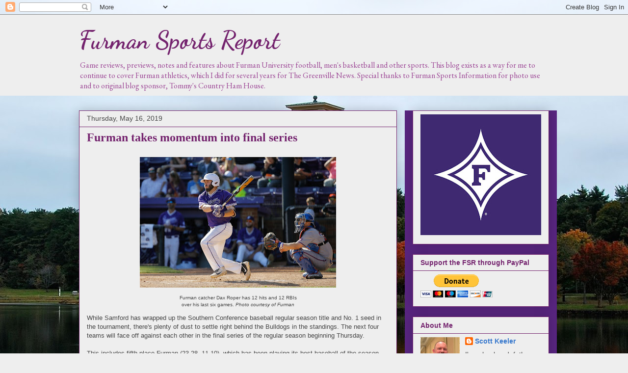

--- FILE ---
content_type: text/html; charset=UTF-8
request_url: http://www.furmansportsreport.com/2019/05/furman-take-momentum-into-last-socon.html
body_size: 16957
content:
<!DOCTYPE html>
<html class='v2' dir='ltr' lang='en'>
<head>
<link href='https://www.blogger.com/static/v1/widgets/335934321-css_bundle_v2.css' rel='stylesheet' type='text/css'/>
<meta content='width=1100' name='viewport'/>
<meta content='text/html; charset=UTF-8' http-equiv='Content-Type'/>
<meta content='blogger' name='generator'/>
<link href='http://www.furmansportsreport.com/favicon.ico' rel='icon' type='image/x-icon'/>
<link href='http://www.furmansportsreport.com/2019/05/furman-take-momentum-into-last-socon.html' rel='canonical'/>
<link rel="alternate" type="application/atom+xml" title="Furman Sports Report - Atom" href="http://www.furmansportsreport.com/feeds/posts/default" />
<link rel="alternate" type="application/rss+xml" title="Furman Sports Report - RSS" href="http://www.furmansportsreport.com/feeds/posts/default?alt=rss" />
<link rel="service.post" type="application/atom+xml" title="Furman Sports Report - Atom" href="https://www.blogger.com/feeds/3686587373963548463/posts/default" />

<link rel="alternate" type="application/atom+xml" title="Furman Sports Report - Atom" href="http://www.furmansportsreport.com/feeds/1641600237621091675/comments/default" />
<!--Can't find substitution for tag [blog.ieCssRetrofitLinks]-->
<link href='https://blogger.googleusercontent.com/img/b/R29vZ2xl/AVvXsEiRtZ7_YA3kfnUV1Ma6ylg_dewrC4aWQVcuiAGuvDVuAkr8HJEDvnxlG-2pXam8qYEaRu3zbKA6ZssS5woFbeRD-Z7VX3sHUlotDOafKzXidV9TPzd_18lOnBBcyknJZlMo9CTfyXSgomBj/s400/Baseball_Kansas-7.jpg' rel='image_src'/>
<meta content='http://www.furmansportsreport.com/2019/05/furman-take-momentum-into-last-socon.html' property='og:url'/>
<meta content='Furman takes momentum into final series' property='og:title'/>
<meta content='A blog on Furman University athletics, featuring game recaps, notes and feature stories about the Paladins.' property='og:description'/>
<meta content='https://blogger.googleusercontent.com/img/b/R29vZ2xl/AVvXsEiRtZ7_YA3kfnUV1Ma6ylg_dewrC4aWQVcuiAGuvDVuAkr8HJEDvnxlG-2pXam8qYEaRu3zbKA6ZssS5woFbeRD-Z7VX3sHUlotDOafKzXidV9TPzd_18lOnBBcyknJZlMo9CTfyXSgomBj/w1200-h630-p-k-no-nu/Baseball_Kansas-7.jpg' property='og:image'/>
<title>Furman Sports Report: Furman takes momentum into final series</title>
<style type='text/css'>@font-face{font-family:'Dancing Script';font-style:normal;font-weight:700;font-display:swap;src:url(//fonts.gstatic.com/s/dancingscript/v29/If2cXTr6YS-zF4S-kcSWSVi_sxjsohD9F50Ruu7B1i03Rep8hNX6plRPjLo.woff2)format('woff2');unicode-range:U+0102-0103,U+0110-0111,U+0128-0129,U+0168-0169,U+01A0-01A1,U+01AF-01B0,U+0300-0301,U+0303-0304,U+0308-0309,U+0323,U+0329,U+1EA0-1EF9,U+20AB;}@font-face{font-family:'Dancing Script';font-style:normal;font-weight:700;font-display:swap;src:url(//fonts.gstatic.com/s/dancingscript/v29/If2cXTr6YS-zF4S-kcSWSVi_sxjsohD9F50Ruu7B1i03ROp8hNX6plRPjLo.woff2)format('woff2');unicode-range:U+0100-02BA,U+02BD-02C5,U+02C7-02CC,U+02CE-02D7,U+02DD-02FF,U+0304,U+0308,U+0329,U+1D00-1DBF,U+1E00-1E9F,U+1EF2-1EFF,U+2020,U+20A0-20AB,U+20AD-20C0,U+2113,U+2C60-2C7F,U+A720-A7FF;}@font-face{font-family:'Dancing Script';font-style:normal;font-weight:700;font-display:swap;src:url(//fonts.gstatic.com/s/dancingscript/v29/If2cXTr6YS-zF4S-kcSWSVi_sxjsohD9F50Ruu7B1i03Sup8hNX6plRP.woff2)format('woff2');unicode-range:U+0000-00FF,U+0131,U+0152-0153,U+02BB-02BC,U+02C6,U+02DA,U+02DC,U+0304,U+0308,U+0329,U+2000-206F,U+20AC,U+2122,U+2191,U+2193,U+2212,U+2215,U+FEFF,U+FFFD;}@font-face{font-family:'EB Garamond';font-style:normal;font-weight:400;font-display:swap;src:url(//fonts.gstatic.com/s/ebgaramond/v32/SlGDmQSNjdsmc35JDF1K5E55YMjF_7DPuGi-6_RkCY9_WamXgHlIbvw.woff2)format('woff2');unicode-range:U+0460-052F,U+1C80-1C8A,U+20B4,U+2DE0-2DFF,U+A640-A69F,U+FE2E-FE2F;}@font-face{font-family:'EB Garamond';font-style:normal;font-weight:400;font-display:swap;src:url(//fonts.gstatic.com/s/ebgaramond/v32/SlGDmQSNjdsmc35JDF1K5E55YMjF_7DPuGi-6_RkAI9_WamXgHlIbvw.woff2)format('woff2');unicode-range:U+0301,U+0400-045F,U+0490-0491,U+04B0-04B1,U+2116;}@font-face{font-family:'EB Garamond';font-style:normal;font-weight:400;font-display:swap;src:url(//fonts.gstatic.com/s/ebgaramond/v32/SlGDmQSNjdsmc35JDF1K5E55YMjF_7DPuGi-6_RkCI9_WamXgHlIbvw.woff2)format('woff2');unicode-range:U+1F00-1FFF;}@font-face{font-family:'EB Garamond';font-style:normal;font-weight:400;font-display:swap;src:url(//fonts.gstatic.com/s/ebgaramond/v32/SlGDmQSNjdsmc35JDF1K5E55YMjF_7DPuGi-6_RkB49_WamXgHlIbvw.woff2)format('woff2');unicode-range:U+0370-0377,U+037A-037F,U+0384-038A,U+038C,U+038E-03A1,U+03A3-03FF;}@font-face{font-family:'EB Garamond';font-style:normal;font-weight:400;font-display:swap;src:url(//fonts.gstatic.com/s/ebgaramond/v32/SlGDmQSNjdsmc35JDF1K5E55YMjF_7DPuGi-6_RkC49_WamXgHlIbvw.woff2)format('woff2');unicode-range:U+0102-0103,U+0110-0111,U+0128-0129,U+0168-0169,U+01A0-01A1,U+01AF-01B0,U+0300-0301,U+0303-0304,U+0308-0309,U+0323,U+0329,U+1EA0-1EF9,U+20AB;}@font-face{font-family:'EB Garamond';font-style:normal;font-weight:400;font-display:swap;src:url(//fonts.gstatic.com/s/ebgaramond/v32/SlGDmQSNjdsmc35JDF1K5E55YMjF_7DPuGi-6_RkCo9_WamXgHlIbvw.woff2)format('woff2');unicode-range:U+0100-02BA,U+02BD-02C5,U+02C7-02CC,U+02CE-02D7,U+02DD-02FF,U+0304,U+0308,U+0329,U+1D00-1DBF,U+1E00-1E9F,U+1EF2-1EFF,U+2020,U+20A0-20AB,U+20AD-20C0,U+2113,U+2C60-2C7F,U+A720-A7FF;}@font-face{font-family:'EB Garamond';font-style:normal;font-weight:400;font-display:swap;src:url(//fonts.gstatic.com/s/ebgaramond/v32/SlGDmQSNjdsmc35JDF1K5E55YMjF_7DPuGi-6_RkBI9_WamXgHlI.woff2)format('woff2');unicode-range:U+0000-00FF,U+0131,U+0152-0153,U+02BB-02BC,U+02C6,U+02DA,U+02DC,U+0304,U+0308,U+0329,U+2000-206F,U+20AC,U+2122,U+2191,U+2193,U+2212,U+2215,U+FEFF,U+FFFD;}</style>
<style id='page-skin-1' type='text/css'><!--
/*
-----------------------------------------------
Blogger Template Style
Name:     Awesome Inc.
Designer: Tina Chen
URL:      tinachen.org
----------------------------------------------- */
/* Content
----------------------------------------------- */
body {
font: normal normal 13px Arial, Tahoma, Helvetica, FreeSans, sans-serif;
color: #444444;
background: #eeeeee url(http://4.bp.blogspot.com/-V9PKDopTJUg/WawciwUyoJI/AAAAAAAABxk/LoGJaiYBMVQE0JBErTWGXYyePtkLFnFCwCK4BGAYYCw/s0/furman-university-Matt-Bateman-flickr-58d1f7773df78c3c4fad1853.jpg) repeat-y scroll top center;
}
html body .content-outer {
min-width: 0;
max-width: 100%;
width: 100%;
}
a:link {
text-decoration: none;
color: #3778cd;
}
a:visited {
text-decoration: none;
color: #4d469c;
}
a:hover {
text-decoration: underline;
color: #3778cd;
}
.body-fauxcolumn-outer .cap-top {
position: absolute;
z-index: 1;
height: 276px;
width: 100%;
background: transparent none repeat-x scroll top left;
_background-image: none;
}
/* Columns
----------------------------------------------- */
.content-inner {
padding: 0;
}
.header-inner .section {
margin: 0 16px;
}
.tabs-inner .section {
margin: 0 16px;
}
.main-inner {
padding-top: 30px;
}
.main-inner .column-center-inner,
.main-inner .column-left-inner,
.main-inner .column-right-inner {
padding: 0 5px;
}
*+html body .main-inner .column-center-inner {
margin-top: -30px;
}
#layout .main-inner .column-center-inner {
margin-top: 0;
}
/* Header
----------------------------------------------- */
.header-outer {
margin: 0 0 0 0;
background: #eeeeee none repeat scroll 0 0;
}
.Header h1 {
font: normal bold 50px Dancing Script;
color: #74236e;
text-shadow: 0 0 -1px #000000;
}
.Header h1 a {
color: #74236e;
}
.Header .description {
font: normal normal 16px EB Garamond;
color: #9c4695;
}
.header-inner .Header .titlewrapper,
.header-inner .Header .descriptionwrapper {
padding-left: 0;
padding-right: 0;
margin-bottom: 0;
}
.header-inner .Header .titlewrapper {
padding-top: 22px;
}
/* Tabs
----------------------------------------------- */
.tabs-outer {
overflow: hidden;
position: relative;
background: #ffffff url(https://resources.blogblog.com/blogblog/data/1kt/awesomeinc/tabs_gradient_light.png) repeat scroll 0 0;
}
#layout .tabs-outer {
overflow: visible;
}
.tabs-cap-top, .tabs-cap-bottom {
position: absolute;
width: 100%;
border-top: 1px solid #74236e;
}
.tabs-cap-bottom {
bottom: 0;
}
.tabs-inner .widget li a {
display: inline-block;
margin: 0;
padding: .6em 1.5em;
font: normal bold 14px Arial, Tahoma, Helvetica, FreeSans, sans-serif;
color: #eeeeee;
border-top: 1px solid #74236e;
border-bottom: 1px solid #74236e;
border-left: 1px solid #74236e;
height: 16px;
line-height: 16px;
}
.tabs-inner .widget li:last-child a {
border-right: 1px solid #74236e;
}
.tabs-inner .widget li.selected a, .tabs-inner .widget li a:hover {
background: #eeeeee url(https://resources.blogblog.com/blogblog/data/1kt/awesomeinc/tabs_gradient_light.png) repeat-x scroll 0 -100px;
color: #ffffff;
}
/* Headings
----------------------------------------------- */
h2 {
font: normal bold 14px Arial, Tahoma, Helvetica, FreeSans, sans-serif;
color: #74236e;
}
/* Widgets
----------------------------------------------- */
.main-inner .section {
margin: 0 27px;
padding: 0;
}
.main-inner .column-left-outer,
.main-inner .column-right-outer {
margin-top: 0;
}
#layout .main-inner .column-left-outer,
#layout .main-inner .column-right-outer {
margin-top: 0;
}
.main-inner .column-left-inner,
.main-inner .column-right-inner {
background: #58257f none repeat 0 0;
-moz-box-shadow: 0 0 0 rgba(0, 0, 0, .2);
-webkit-box-shadow: 0 0 0 rgba(0, 0, 0, .2);
-goog-ms-box-shadow: 0 0 0 rgba(0, 0, 0, .2);
box-shadow: 0 0 0 rgba(0, 0, 0, .2);
-moz-border-radius: 0;
-webkit-border-radius: 0;
-goog-ms-border-radius: 0;
border-radius: 0;
}
#layout .main-inner .column-left-inner,
#layout .main-inner .column-right-inner {
margin-top: 0;
}
.sidebar .widget {
font: normal normal 14px Arial, Tahoma, Helvetica, FreeSans, sans-serif;
color: #444444;
}
.sidebar .widget a:link {
color: #3778cd;
}
.sidebar .widget a:visited {
color: #4d469c;
}
.sidebar .widget a:hover {
color: #3778cd;
}
.sidebar .widget h2 {
text-shadow: 0 0 -1px #000000;
}
.main-inner .widget {
background-color: #eeeeee;
border: 1px solid #74236e;
padding: 0 15px 15px;
margin: 20px -16px;
-moz-box-shadow: 0 0 20px rgba(0, 0, 0, .2);
-webkit-box-shadow: 0 0 20px rgba(0, 0, 0, .2);
-goog-ms-box-shadow: 0 0 20px rgba(0, 0, 0, .2);
box-shadow: 0 0 20px rgba(0, 0, 0, .2);
-moz-border-radius: 0;
-webkit-border-radius: 0;
-goog-ms-border-radius: 0;
border-radius: 0;
}
.main-inner .widget h2 {
margin: 0 -15px;
padding: .6em 15px .5em;
border-bottom: 1px solid rgba(0, 0, 0, 0);
}
.footer-inner .widget h2 {
padding: 0 0 .4em;
border-bottom: 1px solid rgba(0, 0, 0, 0);
}
.main-inner .widget h2 + div, .footer-inner .widget h2 + div {
border-top: 1px solid #74236e;
padding-top: 8px;
}
.main-inner .widget .widget-content {
margin: 0 -15px;
padding: 7px 15px 0;
}
.main-inner .widget ul, .main-inner .widget #ArchiveList ul.flat {
margin: -8px -15px 0;
padding: 0;
list-style: none;
}
.main-inner .widget #ArchiveList {
margin: -8px 0 0;
}
.main-inner .widget ul li, .main-inner .widget #ArchiveList ul.flat li {
padding: .5em 15px;
text-indent: 0;
color: #74236e;
border-top: 1px solid #74236e;
border-bottom: 1px solid rgba(0, 0, 0, 0);
}
.main-inner .widget #ArchiveList ul li {
padding-top: .25em;
padding-bottom: .25em;
}
.main-inner .widget ul li:first-child, .main-inner .widget #ArchiveList ul.flat li:first-child {
border-top: none;
}
.main-inner .widget ul li:last-child, .main-inner .widget #ArchiveList ul.flat li:last-child {
border-bottom: none;
}
.post-body {
position: relative;
}
.main-inner .widget .post-body ul {
padding: 0 2.5em;
margin: .5em 0;
list-style: disc;
}
.main-inner .widget .post-body ul li {
padding: 0.25em 0;
margin-bottom: .25em;
color: #444444;
border: none;
}
.footer-inner .widget ul {
padding: 0;
list-style: none;
}
.widget .zippy {
color: #74236e;
}
/* Posts
----------------------------------------------- */
body .main-inner .Blog {
padding: 0;
margin-bottom: 1em;
background-color: transparent;
border: none;
-moz-box-shadow: 0 0 0 rgba(0, 0, 0, 0);
-webkit-box-shadow: 0 0 0 rgba(0, 0, 0, 0);
-goog-ms-box-shadow: 0 0 0 rgba(0, 0, 0, 0);
box-shadow: 0 0 0 rgba(0, 0, 0, 0);
}
.main-inner .section:last-child .Blog:last-child {
padding: 0;
margin-bottom: 1em;
}
.main-inner .widget h2.date-header {
margin: 0 -15px 1px;
padding: 0 0 0 0;
font: normal normal 14px Arial, Tahoma, Helvetica, FreeSans, sans-serif;
color: #444444;
background: transparent none no-repeat scroll top left;
border-top: 0 solid #eeeeee;
border-bottom: 1px solid rgba(0, 0, 0, 0);
-moz-border-radius-topleft: 0;
-moz-border-radius-topright: 0;
-webkit-border-top-left-radius: 0;
-webkit-border-top-right-radius: 0;
border-top-left-radius: 0;
border-top-right-radius: 0;
position: static;
bottom: 100%;
right: 15px;
text-shadow: 0 0 -1px #000000;
}
.main-inner .widget h2.date-header span {
font: normal normal 14px Arial, Tahoma, Helvetica, FreeSans, sans-serif;
display: block;
padding: .5em 15px;
border-left: 0 solid #eeeeee;
border-right: 0 solid #eeeeee;
}
.date-outer {
position: relative;
margin: 30px 0 20px;
padding: 0 15px;
background-color: #eeeeee;
border: 1px solid #74236e;
-moz-box-shadow: 0 0 20px rgba(0, 0, 0, .2);
-webkit-box-shadow: 0 0 20px rgba(0, 0, 0, .2);
-goog-ms-box-shadow: 0 0 20px rgba(0, 0, 0, .2);
box-shadow: 0 0 20px rgba(0, 0, 0, .2);
-moz-border-radius: 0;
-webkit-border-radius: 0;
-goog-ms-border-radius: 0;
border-radius: 0;
}
.date-outer:first-child {
margin-top: 0;
}
.date-outer:last-child {
margin-bottom: 20px;
-moz-border-radius-bottomleft: 0;
-moz-border-radius-bottomright: 0;
-webkit-border-bottom-left-radius: 0;
-webkit-border-bottom-right-radius: 0;
-goog-ms-border-bottom-left-radius: 0;
-goog-ms-border-bottom-right-radius: 0;
border-bottom-left-radius: 0;
border-bottom-right-radius: 0;
}
.date-posts {
margin: 0 -15px;
padding: 0 15px;
clear: both;
}
.post-outer, .inline-ad {
border-top: 1px solid #eeeeee;
margin: 0 -15px;
padding: 15px 15px;
}
.post-outer {
padding-bottom: 10px;
}
.post-outer:first-child {
padding-top: 0;
border-top: none;
}
.post-outer:last-child, .inline-ad:last-child {
border-bottom: none;
}
.post-body {
position: relative;
}
.post-body img {
padding: 8px;
background: transparent;
border: 1px solid transparent;
-moz-box-shadow: 0 0 0 rgba(0, 0, 0, .2);
-webkit-box-shadow: 0 0 0 rgba(0, 0, 0, .2);
box-shadow: 0 0 0 rgba(0, 0, 0, .2);
-moz-border-radius: 0;
-webkit-border-radius: 0;
border-radius: 0;
}
h3.post-title, h4 {
font: normal bold 24px Georgia, Utopia, 'Palatino Linotype', Palatino, serif;
color: #74236e;
}
h3.post-title a {
font: normal bold 24px Georgia, Utopia, 'Palatino Linotype', Palatino, serif;
color: #74236e;
}
h3.post-title a:hover {
color: #3778cd;
text-decoration: underline;
}
.post-header {
margin: 0 0 1em;
}
.post-body {
line-height: 1.4;
}
.post-outer h2 {
color: #444444;
}
.post-footer {
margin: 1.5em 0 0;
}
#blog-pager {
padding: 15px;
font-size: 120%;
background-color: #eeeeee;
border: 1px solid #74236e;
-moz-box-shadow: 0 0 20px rgba(0, 0, 0, .2);
-webkit-box-shadow: 0 0 20px rgba(0, 0, 0, .2);
-goog-ms-box-shadow: 0 0 20px rgba(0, 0, 0, .2);
box-shadow: 0 0 20px rgba(0, 0, 0, .2);
-moz-border-radius: 0;
-webkit-border-radius: 0;
-goog-ms-border-radius: 0;
border-radius: 0;
-moz-border-radius-topleft: 0;
-moz-border-radius-topright: 0;
-webkit-border-top-left-radius: 0;
-webkit-border-top-right-radius: 0;
-goog-ms-border-top-left-radius: 0;
-goog-ms-border-top-right-radius: 0;
border-top-left-radius: 0;
border-top-right-radius-topright: 0;
margin-top: 1em;
}
.blog-feeds, .post-feeds {
margin: 1em 0;
text-align: center;
color: #444444;
}
.blog-feeds a, .post-feeds a {
color: #3778cd;
}
.blog-feeds a:visited, .post-feeds a:visited {
color: #4d469c;
}
.blog-feeds a:hover, .post-feeds a:hover {
color: #3778cd;
}
.post-outer .comments {
margin-top: 2em;
}
/* Comments
----------------------------------------------- */
.comments .comments-content .icon.blog-author {
background-repeat: no-repeat;
background-image: url([data-uri]);
}
.comments .comments-content .loadmore a {
border-top: 1px solid #74236e;
border-bottom: 1px solid #74236e;
}
.comments .continue {
border-top: 2px solid #74236e;
}
/* Footer
----------------------------------------------- */
.footer-outer {
margin: -20px 0 -1px;
padding: 20px 0 0;
color: #444444;
overflow: hidden;
}
.footer-fauxborder-left {
border-top: 1px solid #74236e;
background: #eeeeee none repeat scroll 0 0;
-moz-box-shadow: 0 0 20px rgba(0, 0, 0, .2);
-webkit-box-shadow: 0 0 20px rgba(0, 0, 0, .2);
-goog-ms-box-shadow: 0 0 20px rgba(0, 0, 0, .2);
box-shadow: 0 0 20px rgba(0, 0, 0, .2);
margin: 0 -20px;
}
/* Mobile
----------------------------------------------- */
body.mobile {
background-size: auto;
}
.mobile .body-fauxcolumn-outer {
background: transparent none repeat scroll top left;
}
*+html body.mobile .main-inner .column-center-inner {
margin-top: 0;
}
.mobile .main-inner .widget {
padding: 0 0 15px;
}
.mobile .main-inner .widget h2 + div,
.mobile .footer-inner .widget h2 + div {
border-top: none;
padding-top: 0;
}
.mobile .footer-inner .widget h2 {
padding: 0.5em 0;
border-bottom: none;
}
.mobile .main-inner .widget .widget-content {
margin: 0;
padding: 7px 0 0;
}
.mobile .main-inner .widget ul,
.mobile .main-inner .widget #ArchiveList ul.flat {
margin: 0 -15px 0;
}
.mobile .main-inner .widget h2.date-header {
right: 0;
}
.mobile .date-header span {
padding: 0.4em 0;
}
.mobile .date-outer:first-child {
margin-bottom: 0;
border: 1px solid #74236e;
-moz-border-radius-topleft: 0;
-moz-border-radius-topright: 0;
-webkit-border-top-left-radius: 0;
-webkit-border-top-right-radius: 0;
-goog-ms-border-top-left-radius: 0;
-goog-ms-border-top-right-radius: 0;
border-top-left-radius: 0;
border-top-right-radius: 0;
}
.mobile .date-outer {
border-color: #74236e;
border-width: 0 1px 1px;
}
.mobile .date-outer:last-child {
margin-bottom: 0;
}
.mobile .main-inner {
padding: 0;
}
.mobile .header-inner .section {
margin: 0;
}
.mobile .post-outer, .mobile .inline-ad {
padding: 5px 0;
}
.mobile .tabs-inner .section {
margin: 0 10px;
}
.mobile .main-inner .widget h2 {
margin: 0;
padding: 0;
}
.mobile .main-inner .widget h2.date-header span {
padding: 0;
}
.mobile .main-inner .widget .widget-content {
margin: 0;
padding: 7px 0 0;
}
.mobile #blog-pager {
border: 1px solid transparent;
background: #eeeeee none repeat scroll 0 0;
}
.mobile .main-inner .column-left-inner,
.mobile .main-inner .column-right-inner {
background: #58257f none repeat 0 0;
-moz-box-shadow: none;
-webkit-box-shadow: none;
-goog-ms-box-shadow: none;
box-shadow: none;
}
.mobile .date-posts {
margin: 0;
padding: 0;
}
.mobile .footer-fauxborder-left {
margin: 0;
border-top: inherit;
}
.mobile .main-inner .section:last-child .Blog:last-child {
margin-bottom: 0;
}
.mobile-index-contents {
color: #444444;
}
.mobile .mobile-link-button {
background: #3778cd url(https://resources.blogblog.com/blogblog/data/1kt/awesomeinc/tabs_gradient_light.png) repeat scroll 0 0;
}
.mobile-link-button a:link, .mobile-link-button a:visited {
color: #eeeeee;
}
.mobile .tabs-inner .PageList .widget-content {
background: transparent;
border-top: 1px solid;
border-color: #74236e;
color: #eeeeee;
}
.mobile .tabs-inner .PageList .widget-content .pagelist-arrow {
border-left: 1px solid #74236e;
}

--></style>
<style id='template-skin-1' type='text/css'><!--
body {
min-width: 990px;
}
.content-outer, .content-fauxcolumn-outer, .region-inner {
min-width: 990px;
max-width: 990px;
_width: 990px;
}
.main-inner .columns {
padding-left: 0;
padding-right: 310px;
}
.main-inner .fauxcolumn-center-outer {
left: 0;
right: 310px;
/* IE6 does not respect left and right together */
_width: expression(this.parentNode.offsetWidth -
parseInt("0") -
parseInt("310px") + 'px');
}
.main-inner .fauxcolumn-left-outer {
width: 0;
}
.main-inner .fauxcolumn-right-outer {
width: 310px;
}
.main-inner .column-left-outer {
width: 0;
right: 100%;
margin-left: -0;
}
.main-inner .column-right-outer {
width: 310px;
margin-right: -310px;
}
#layout {
min-width: 0;
}
#layout .content-outer {
min-width: 0;
width: 800px;
}
#layout .region-inner {
min-width: 0;
width: auto;
}
body#layout div.add_widget {
padding: 8px;
}
body#layout div.add_widget a {
margin-left: 32px;
}
--></style>
<style>
    body {background-image:url(http\:\/\/4.bp.blogspot.com\/-V9PKDopTJUg\/WawciwUyoJI\/AAAAAAAABxk\/LoGJaiYBMVQE0JBErTWGXYyePtkLFnFCwCK4BGAYYCw\/s0\/furman-university-Matt-Bateman-flickr-58d1f7773df78c3c4fad1853.jpg);}
    
@media (max-width: 200px) { body {background-image:url(http\:\/\/4.bp.blogspot.com\/-V9PKDopTJUg\/WawciwUyoJI\/AAAAAAAABxk\/LoGJaiYBMVQE0JBErTWGXYyePtkLFnFCwCK4BGAYYCw\/w200\/furman-university-Matt-Bateman-flickr-58d1f7773df78c3c4fad1853.jpg);}}
@media (max-width: 400px) and (min-width: 201px) { body {background-image:url(http\:\/\/4.bp.blogspot.com\/-V9PKDopTJUg\/WawciwUyoJI\/AAAAAAAABxk\/LoGJaiYBMVQE0JBErTWGXYyePtkLFnFCwCK4BGAYYCw\/w400\/furman-university-Matt-Bateman-flickr-58d1f7773df78c3c4fad1853.jpg);}}
@media (max-width: 800px) and (min-width: 401px) { body {background-image:url(http\:\/\/4.bp.blogspot.com\/-V9PKDopTJUg\/WawciwUyoJI\/AAAAAAAABxk\/LoGJaiYBMVQE0JBErTWGXYyePtkLFnFCwCK4BGAYYCw\/w800\/furman-university-Matt-Bateman-flickr-58d1f7773df78c3c4fad1853.jpg);}}
@media (max-width: 1200px) and (min-width: 801px) { body {background-image:url(http\:\/\/4.bp.blogspot.com\/-V9PKDopTJUg\/WawciwUyoJI\/AAAAAAAABxk\/LoGJaiYBMVQE0JBErTWGXYyePtkLFnFCwCK4BGAYYCw\/w1200\/furman-university-Matt-Bateman-flickr-58d1f7773df78c3c4fad1853.jpg);}}
/* Last tag covers anything over one higher than the previous max-size cap. */
@media (min-width: 1201px) { body {background-image:url(http\:\/\/4.bp.blogspot.com\/-V9PKDopTJUg\/WawciwUyoJI\/AAAAAAAABxk\/LoGJaiYBMVQE0JBErTWGXYyePtkLFnFCwCK4BGAYYCw\/w1600\/furman-university-Matt-Bateman-flickr-58d1f7773df78c3c4fad1853.jpg);}}
  </style>
<link href='https://www.blogger.com/dyn-css/authorization.css?targetBlogID=3686587373963548463&amp;zx=0e68d7bd-e1c1-4f1b-a425-34bb02d66115' media='none' onload='if(media!=&#39;all&#39;)media=&#39;all&#39;' rel='stylesheet'/><noscript><link href='https://www.blogger.com/dyn-css/authorization.css?targetBlogID=3686587373963548463&amp;zx=0e68d7bd-e1c1-4f1b-a425-34bb02d66115' rel='stylesheet'/></noscript>
<meta name='google-adsense-platform-account' content='ca-host-pub-1556223355139109'/>
<meta name='google-adsense-platform-domain' content='blogspot.com'/>

</head>
<body class='loading variant-light'>
<div class='navbar section' id='navbar' name='Navbar'><div class='widget Navbar' data-version='1' id='Navbar1'><script type="text/javascript">
    function setAttributeOnload(object, attribute, val) {
      if(window.addEventListener) {
        window.addEventListener('load',
          function(){ object[attribute] = val; }, false);
      } else {
        window.attachEvent('onload', function(){ object[attribute] = val; });
      }
    }
  </script>
<div id="navbar-iframe-container"></div>
<script type="text/javascript" src="https://apis.google.com/js/platform.js"></script>
<script type="text/javascript">
      gapi.load("gapi.iframes:gapi.iframes.style.bubble", function() {
        if (gapi.iframes && gapi.iframes.getContext) {
          gapi.iframes.getContext().openChild({
              url: 'https://www.blogger.com/navbar/3686587373963548463?po\x3d1641600237621091675\x26origin\x3dhttp://www.furmansportsreport.com',
              where: document.getElementById("navbar-iframe-container"),
              id: "navbar-iframe"
          });
        }
      });
    </script><script type="text/javascript">
(function() {
var script = document.createElement('script');
script.type = 'text/javascript';
script.src = '//pagead2.googlesyndication.com/pagead/js/google_top_exp.js';
var head = document.getElementsByTagName('head')[0];
if (head) {
head.appendChild(script);
}})();
</script>
</div></div>
<div class='body-fauxcolumns'>
<div class='fauxcolumn-outer body-fauxcolumn-outer'>
<div class='cap-top'>
<div class='cap-left'></div>
<div class='cap-right'></div>
</div>
<div class='fauxborder-left'>
<div class='fauxborder-right'></div>
<div class='fauxcolumn-inner'>
</div>
</div>
<div class='cap-bottom'>
<div class='cap-left'></div>
<div class='cap-right'></div>
</div>
</div>
</div>
<div class='content'>
<div class='content-fauxcolumns'>
<div class='fauxcolumn-outer content-fauxcolumn-outer'>
<div class='cap-top'>
<div class='cap-left'></div>
<div class='cap-right'></div>
</div>
<div class='fauxborder-left'>
<div class='fauxborder-right'></div>
<div class='fauxcolumn-inner'>
</div>
</div>
<div class='cap-bottom'>
<div class='cap-left'></div>
<div class='cap-right'></div>
</div>
</div>
</div>
<div class='content-outer'>
<div class='content-cap-top cap-top'>
<div class='cap-left'></div>
<div class='cap-right'></div>
</div>
<div class='fauxborder-left content-fauxborder-left'>
<div class='fauxborder-right content-fauxborder-right'></div>
<div class='content-inner'>
<header>
<div class='header-outer'>
<div class='header-cap-top cap-top'>
<div class='cap-left'></div>
<div class='cap-right'></div>
</div>
<div class='fauxborder-left header-fauxborder-left'>
<div class='fauxborder-right header-fauxborder-right'></div>
<div class='region-inner header-inner'>
<div class='header section' id='header' name='Header'><div class='widget Header' data-version='1' id='Header1'>
<div id='header-inner'>
<div class='titlewrapper'>
<h1 class='title'>
<a href='http://www.furmansportsreport.com/'>
Furman Sports Report
</a>
</h1>
</div>
<div class='descriptionwrapper'>
<p class='description'><span>Game reviews, previews, notes and features about Furman University football, men's basketball and other sports.
This blog exists as a way for me to continue to cover Furman athletics, which I did for several years for The Greenville News.
Special thanks to Furman Sports Information for photo use and to original blog sponsor, Tommy's Country Ham House.</span></p>
</div>
</div>
</div></div>
</div>
</div>
<div class='header-cap-bottom cap-bottom'>
<div class='cap-left'></div>
<div class='cap-right'></div>
</div>
</div>
</header>
<div class='tabs-outer'>
<div class='tabs-cap-top cap-top'>
<div class='cap-left'></div>
<div class='cap-right'></div>
</div>
<div class='fauxborder-left tabs-fauxborder-left'>
<div class='fauxborder-right tabs-fauxborder-right'></div>
<div class='region-inner tabs-inner'>
<div class='tabs no-items section' id='crosscol' name='Cross-Column'></div>
<div class='tabs no-items section' id='crosscol-overflow' name='Cross-Column 2'></div>
</div>
</div>
<div class='tabs-cap-bottom cap-bottom'>
<div class='cap-left'></div>
<div class='cap-right'></div>
</div>
</div>
<div class='main-outer'>
<div class='main-cap-top cap-top'>
<div class='cap-left'></div>
<div class='cap-right'></div>
</div>
<div class='fauxborder-left main-fauxborder-left'>
<div class='fauxborder-right main-fauxborder-right'></div>
<div class='region-inner main-inner'>
<div class='columns fauxcolumns'>
<div class='fauxcolumn-outer fauxcolumn-center-outer'>
<div class='cap-top'>
<div class='cap-left'></div>
<div class='cap-right'></div>
</div>
<div class='fauxborder-left'>
<div class='fauxborder-right'></div>
<div class='fauxcolumn-inner'>
</div>
</div>
<div class='cap-bottom'>
<div class='cap-left'></div>
<div class='cap-right'></div>
</div>
</div>
<div class='fauxcolumn-outer fauxcolumn-left-outer'>
<div class='cap-top'>
<div class='cap-left'></div>
<div class='cap-right'></div>
</div>
<div class='fauxborder-left'>
<div class='fauxborder-right'></div>
<div class='fauxcolumn-inner'>
</div>
</div>
<div class='cap-bottom'>
<div class='cap-left'></div>
<div class='cap-right'></div>
</div>
</div>
<div class='fauxcolumn-outer fauxcolumn-right-outer'>
<div class='cap-top'>
<div class='cap-left'></div>
<div class='cap-right'></div>
</div>
<div class='fauxborder-left'>
<div class='fauxborder-right'></div>
<div class='fauxcolumn-inner'>
</div>
</div>
<div class='cap-bottom'>
<div class='cap-left'></div>
<div class='cap-right'></div>
</div>
</div>
<!-- corrects IE6 width calculation -->
<div class='columns-inner'>
<div class='column-center-outer'>
<div class='column-center-inner'>
<div class='main section' id='main' name='Main'><div class='widget Blog' data-version='1' id='Blog1'>
<div class='blog-posts hfeed'>

          <div class="date-outer">
        
<h2 class='date-header'><span>Thursday, May 16, 2019</span></h2>

          <div class="date-posts">
        
<div class='post-outer'>
<div class='post hentry uncustomized-post-template' itemprop='blogPost' itemscope='itemscope' itemtype='http://schema.org/BlogPosting'>
<meta content='https://blogger.googleusercontent.com/img/b/R29vZ2xl/AVvXsEiRtZ7_YA3kfnUV1Ma6ylg_dewrC4aWQVcuiAGuvDVuAkr8HJEDvnxlG-2pXam8qYEaRu3zbKA6ZssS5woFbeRD-Z7VX3sHUlotDOafKzXidV9TPzd_18lOnBBcyknJZlMo9CTfyXSgomBj/s400/Baseball_Kansas-7.jpg' itemprop='image_url'/>
<meta content='3686587373963548463' itemprop='blogId'/>
<meta content='1641600237621091675' itemprop='postId'/>
<a name='1641600237621091675'></a>
<h3 class='post-title entry-title' itemprop='name'>
Furman takes momentum into final series
</h3>
<div class='post-header'>
<div class='post-header-line-1'></div>
</div>
<div class='post-body entry-content' id='post-body-1641600237621091675' itemprop='description articleBody'>
<table align="center" cellpadding="0" cellspacing="0" class="tr-caption-container" style="margin-left: auto; margin-right: auto; text-align: center;"><tbody>
<tr><td style="text-align: center;"><a href="https://blogger.googleusercontent.com/img/b/R29vZ2xl/AVvXsEiRtZ7_YA3kfnUV1Ma6ylg_dewrC4aWQVcuiAGuvDVuAkr8HJEDvnxlG-2pXam8qYEaRu3zbKA6ZssS5woFbeRD-Z7VX3sHUlotDOafKzXidV9TPzd_18lOnBBcyknJZlMo9CTfyXSgomBj/s1600/Baseball_Kansas-7.jpg" imageanchor="1" style="margin-left: auto; margin-right: auto;"><img border="0" data-original-height="1067" data-original-width="1600" height="266" src="https://blogger.googleusercontent.com/img/b/R29vZ2xl/AVvXsEiRtZ7_YA3kfnUV1Ma6ylg_dewrC4aWQVcuiAGuvDVuAkr8HJEDvnxlG-2pXam8qYEaRu3zbKA6ZssS5woFbeRD-Z7VX3sHUlotDOafKzXidV9TPzd_18lOnBBcyknJZlMo9CTfyXSgomBj/s400/Baseball_Kansas-7.jpg" width="400" /></a></td></tr>
<tr><td class="tr-caption" style="text-align: center;">Furman catcher Dax Roper has 12 hits and 12 RBIs<br />
over his last six games. <i>Photo courtesy of Furman</i></td></tr>
</tbody></table>
While Samford has wrapped up the Southern Conference baseball regular season title and No. 1 seed in the tournament, there's plenty of dust to settle right behind the Bulldogs in the standings. The next four teams will face off against each other in the final series of the regular season beginning Thursday.<br />
<br />
This includes fifth-place Furman (23-28, 11-10), which has been playing its best baseball of the season lately. The Paladins have won five of their last six games, including a win at South Carolina sandwiched between consecutive series wins for the first time this season. After taking two out of three games at Wofford last weekend, Furman pulled a 1/2-game ahead of sixth-place ETSU (31-17, 10-10) and 1 1/2 games back of the Terriers (31-22, 12-8).<br />
<br />
The Paladins host Mercer (28-24, 13-8), which is tied for second with UNCG (32-16, 13-8). The Spartans host Wofford, also beginning Thursday. Furman can finish anywhere from third to sixth. If things hold as they currently are, the Paladins would face the Terriers at 9 a.m. Wednesday at Fluor Field. A third- or sixth-place finish would have Furman playing the final of four games that day.<br />
<br />
While finishing sixth is obviously not what the Paladins are shooting for this weekend, Coach Brett Harker is more concerned with his team maintaining its consistent play&nbsp; going into the tournament - no matter the seed.<br />
<br />
"We're playing good baseball at the right time," Harker said. "Hopefully we can keep that momentum going against a really good opponent with Mercer rolling into town."<br />
<br />
Talk of possibly finishing in the top half of the SoCon seemed out the window just two weeks ago when Furman dropped the opener of its home series against VMI. The lowly Keydets piled up a season-high 18 hits in their 10-4 win that Friday. The Paladins fell behind 3-0 by the middle of the third the next day before rallying to take an 8-3 lead through five innings. One batter into the sixth, a weather delay hit Latham Stadium and the teams sat around for more than four hours before play resumed.<br />
<br />
After coming back from the lengthy delay, Furman didn't slow down in recording an 11-4 win. The Paladins posted a 13-5 win the next day to take the series. Along with wrapping up that series win, the Paladins also wrapped up their exams for the semester. The rest of the week, Furman played like a team that could more fully focus on baseball.<br />
<br />
"We're playing really well. A lot of it is guys having a lot of stress of classes off their shoulders," Harker said. "And a lot of it is that we're just maturing. We might have some veteran guys at some positions, but we're not super experienced.<br />
"We're not perfect and we're still screwing some stuff up that drives me nuts, but we're finally getting enough reps to play a lot more consistent. We're just a tougher team to beat over nine innings now."<br />
<br />
Playing without an ill reigning SoCon Player of the Week in Dax Roper, Furman got a heck of a game caught by Logan Taplett in his place to win at South Carolina for the second year in a row last Wednesday.<br />
<br />
"Any time he gets back in there, you'd think he's caught every game this year," Harker said of Taplett. "He's just so comfortable back there and does a great job calling the game, connecting with the pitchers and reading the hitters.<br />
"It's all the things that he had to get a whole lot better at last year. It's amazing when you catch as many innings as he did last year how much you learn and grow in that position."<br />
<br />
The momentum kept up at Wofford on Friday when Furman claimed the series win on the first day by sweeping a doubleheader, 7-3 and 9-3. Weather forecast concerns created the doubleheader and left Saturday open for the senior Paladins to participate in graduation that evening.<br />
<br />
The next day, Furman fell behind 7-0 through five innings before rallying to take an 8-7 lead into the bottom of the ninth. The Terriers responded with a walkoff homer to salvage the final game, 9-8. While it was kind of a rotten cherry on top of a pretty nice cake for Furman, Harker was proud of how his team got up off the deck.<br />
<br />
"I'm as proud of them as I could be. It's extremely hard to sweep a team and almost impossible on the road," Harker said. "We played so well on Friday, and with the weather and graduation and everything, we take all of Saturday off which is a very odd thing to do. Sunday, we were just getting dominated. The 10-run rule is in effect and it's looking like we might not even play nine innings.<br />
"Then the guys show up, start going opposite field very well and all of a sudden we climb back in the game. Eric Taylor just kind of ran out of gas at the end, but we put ourselves in position to win a game in which we were down seven with four innings to play."<br />
<br />
It's no coincidence that Furman's improved play has coincided with Jabari Richards getting hot again at the plate. Richards leads the Paladins with a .350 average, despite going 3-for-27 with no RBIs over an eight-game stretch from April 20-May 3. Richards' slump ended on May 4, when he had a squeeze bunt for an RBI to plate the Paladins' first run in that 11-4 win over VMI. His next time up, he bunted for a single. Since that at-bat, Richards has gone 11-for-23 with eight runs, six RBIs and four walks.<br />
<br />
Meanwhile, Roper has gone 12-for-24 with 12 RBIs over his last six games. As a team, Furman is batting .339 with 59 runs scored over its last seven games.<br />
<br />
The Paladins will face a strong test in a battle of teams that have won each of their last three SoCon series. Mercer is 10-1 in SoCon play since April 13, including a series win over Samford. The Bulldogs only other series loss this year came at South Florida to open the season. Game one of the series is scheduled for 6 p.m. Thursday, while Friday and Saturday are set for 1 p.m. starts.
<div style='clear: both;'></div>
</div>
<div class='post-footer'>
<div class='post-footer-line post-footer-line-1'>
<span class='post-author vcard'>
</span>
<span class='post-timestamp'>
</span>
<span class='post-comment-link'>
</span>
<span class='post-icons'>
<span class='item-control blog-admin pid-866685315'>
<a href='https://www.blogger.com/post-edit.g?blogID=3686587373963548463&postID=1641600237621091675&from=pencil' title='Edit Post'>
<img alt='' class='icon-action' height='18' src='https://resources.blogblog.com/img/icon18_edit_allbkg.gif' width='18'/>
</a>
</span>
</span>
<div class='post-share-buttons goog-inline-block'>
<a class='goog-inline-block share-button sb-email' href='https://www.blogger.com/share-post.g?blogID=3686587373963548463&postID=1641600237621091675&target=email' target='_blank' title='Email This'><span class='share-button-link-text'>Email This</span></a><a class='goog-inline-block share-button sb-blog' href='https://www.blogger.com/share-post.g?blogID=3686587373963548463&postID=1641600237621091675&target=blog' onclick='window.open(this.href, "_blank", "height=270,width=475"); return false;' target='_blank' title='BlogThis!'><span class='share-button-link-text'>BlogThis!</span></a><a class='goog-inline-block share-button sb-twitter' href='https://www.blogger.com/share-post.g?blogID=3686587373963548463&postID=1641600237621091675&target=twitter' target='_blank' title='Share to X'><span class='share-button-link-text'>Share to X</span></a><a class='goog-inline-block share-button sb-facebook' href='https://www.blogger.com/share-post.g?blogID=3686587373963548463&postID=1641600237621091675&target=facebook' onclick='window.open(this.href, "_blank", "height=430,width=640"); return false;' target='_blank' title='Share to Facebook'><span class='share-button-link-text'>Share to Facebook</span></a><a class='goog-inline-block share-button sb-pinterest' href='https://www.blogger.com/share-post.g?blogID=3686587373963548463&postID=1641600237621091675&target=pinterest' target='_blank' title='Share to Pinterest'><span class='share-button-link-text'>Share to Pinterest</span></a>
</div>
</div>
<div class='post-footer-line post-footer-line-2'>
<span class='post-labels'>
</span>
</div>
<div class='post-footer-line post-footer-line-3'>
<span class='post-location'>
</span>
</div>
</div>
</div>
<div class='comments' id='comments'>
<a name='comments'></a>
<h4>No comments:</h4>
<div id='Blog1_comments-block-wrapper'>
<dl class='avatar-comment-indent' id='comments-block'>
</dl>
</div>
<p class='comment-footer'>
<div class='comment-form'>
<a name='comment-form'></a>
<h4 id='comment-post-message'>Post a Comment</h4>
<p>
</p>
<a href='https://www.blogger.com/comment/frame/3686587373963548463?po=1641600237621091675&hl=en&saa=85391&origin=http://www.furmansportsreport.com' id='comment-editor-src'></a>
<iframe allowtransparency='true' class='blogger-iframe-colorize blogger-comment-from-post' frameborder='0' height='410px' id='comment-editor' name='comment-editor' src='' width='100%'></iframe>
<script src='https://www.blogger.com/static/v1/jsbin/2830521187-comment_from_post_iframe.js' type='text/javascript'></script>
<script type='text/javascript'>
      BLOG_CMT_createIframe('https://www.blogger.com/rpc_relay.html');
    </script>
</div>
</p>
</div>
</div>

        </div></div>
      
</div>
<div class='blog-pager' id='blog-pager'>
<span id='blog-pager-newer-link'>
<a class='blog-pager-newer-link' href='http://www.furmansportsreport.com/2019/05/jones-helps-paladins-top-bears-earn-no.html' id='Blog1_blog-pager-newer-link' title='Newer Post'>Newer Post</a>
</span>
<span id='blog-pager-older-link'>
<a class='blog-pager-older-link' href='http://www.furmansportsreport.com/2019/05/debusk-among-those-influenced-by.html' id='Blog1_blog-pager-older-link' title='Older Post'>Older Post</a>
</span>
<a class='home-link' href='http://www.furmansportsreport.com/'>Home</a>
</div>
<div class='clear'></div>
<div class='post-feeds'>
<div class='feed-links'>
Subscribe to:
<a class='feed-link' href='http://www.furmansportsreport.com/feeds/1641600237621091675/comments/default' target='_blank' type='application/atom+xml'>Post Comments (Atom)</a>
</div>
</div>
</div></div>
</div>
</div>
<div class='column-left-outer'>
<div class='column-left-inner'>
<aside>
</aside>
</div>
</div>
<div class='column-right-outer'>
<div class='column-right-inner'>
<aside>
<div class='sidebar section' id='sidebar-right-1'><div class='widget Image' data-version='1' id='Image2'>
<div class='widget-content'>
<img alt='' height='246' id='Image2_img' src='https://blogger.googleusercontent.com/img/a/AVvXsEgiODN8nzFedtrf7JasmGhcpf7c7hzrnSaigH-bdBuLzfWGh08WEVTJ_0nYHaReHuWsKhheSveCBAF43sCaJQsZEPu_peHE3dXP9mmj8yHbvGxp5gZKc7s3XNXlRLIJ8MLnKvij4rXFLOja-RpPf3O9YUo9MSMUjJcAJtSJAElokU5NeWjsUazmLs4w0w=s246' width='246'/>
<br/>
</div>
<div class='clear'></div>
</div>
<div class='widget HTML' data-version='1' id='HTML2'>
<h2 class='title'>Support the FSR through PayPal</h2>
<div class='widget-content'>
<form action="https://www.paypal.com/cgi-bin/webscr" method="post" target="_top">
<input type="hidden" name="cmd" value="_s-xclick" />
<input type="hidden" name="encrypted" value="-----BEGIN [base64]/U6N4vOW9d53GbNtY4H0OZnIr2QywV9+AEyOU1lILXfEJSmMO4YpjC08Gdz4cI3pswlVWD87pxmQQN7fjtSg2SZP9/[base64]/81KW2KgFWusBRjzq/EgJN8qmqt+/[base64]/hJl66/RGqrj5rFb08sAABNTzDTiqqNpJeBsYs/[base64]/MA0GCSqGSIb3DQEBBQUAA4GBAIFfOlaagFrl71+jq6OKidbWFSE+Q4FqROvdgIONth+8kSK//Y/4ihuE4Ymvzn5ceE3S/[base64]/MVPluglZ/TANBgkqhkiG9w0BAQEFAASBgJARtpGRTHHL6PaPldypjxnLv2EurIjAVqkXdS1QYxk2RkIx7JBkjEwHtEdqbKeG3+u0z9GVoca8OJ7AU7H/fQc7VBxDBCH6YBn58esJAcvC/O9wZiXna/+5WH/heI7hGT0/X40yoQqAZFo+8zRfHkNdNzDGToEIJSNLmiVMvLnp-----END PKCS7-----" />
<input type="image" src="https://www.paypalobjects.com/en_US/i/btn/btn_donateCC_LG.gif" border="0" name="submit" alt="PayPal - The safer, easier way to pay online!" />
<img alt="" border="0" src="https://www.paypalobjects.com/en_US/i/scr/pixel.gif" width="1" height="1" />
</form>
</div>
<div class='clear'></div>
</div><div class='widget Profile' data-version='1' id='Profile1'>
<h2>About Me</h2>
<div class='widget-content'>
<a href='https://www.blogger.com/profile/04601407157788289795'><img alt='My photo' class='profile-img' height='80' src='//blogger.googleusercontent.com/img/b/R29vZ2xl/AVvXsEiRV-7N6gKl7pPHDGgeZLMc7nUFoMAKvfOzMuUWbYp3G5N--EzxI82cSsAdC6vhMAzTpB19TrDH0o0uD_HNk_UfwiwNQ4naoKcjalbuoYxIJY2LeSc_b_CWO4ztsrlPJQ/s113/Csjqx9uXYAAYe0o+%282%29.jpg' width='80'/></a>
<dl class='profile-datablock'>
<dt class='profile-data'>
<a class='profile-name-link g-profile' href='https://www.blogger.com/profile/04601407157788289795' rel='author' style='background-image: url(//www.blogger.com/img/logo-16.png);'>
Scott Keeler
</a>
</dt>
<dd class='profile-textblock'>I'm a husband, father and sportswriter with 25 years of experience in the newspaper industry.</dd>
</dl>
<a class='profile-link' href='https://www.blogger.com/profile/04601407157788289795' rel='author'>View my complete profile</a>
<div class='clear'></div>
</div>
</div><div class='widget BlogSearch' data-version='1' id='BlogSearch1'>
<h2 class='title'>Search This Blog</h2>
<div class='widget-content'>
<div id='BlogSearch1_form'>
<form action='http://www.furmansportsreport.com/search' class='gsc-search-box' target='_top'>
<table cellpadding='0' cellspacing='0' class='gsc-search-box'>
<tbody>
<tr>
<td class='gsc-input'>
<input autocomplete='off' class='gsc-input' name='q' size='10' title='search' type='text' value=''/>
</td>
<td class='gsc-search-button'>
<input class='gsc-search-button' title='search' type='submit' value='Search'/>
</td>
</tr>
</tbody>
</table>
</form>
</div>
</div>
<div class='clear'></div>
</div><div class='widget PageList' data-version='1' id='PageList1'>
<h2>Links</h2>
<div class='widget-content'>
<ul>
<li>
<a href='http://www.furmanpaladins.com'>Furman Athletics</a>
</li>
<li>
<a href='http://gopaladins.com'>GoPaladins.com (UFFP message boards)</a>
</li>
<li>
<a href='http://www.soconsports.com'>Southern Conference</a>
</li>
</ul>
<div class='clear'></div>
</div>
</div><div class='widget ContactForm' data-version='1' id='ContactForm1'>
<h2 class='title'>Contact Form</h2>
<div class='contact-form-widget'>
<div class='form'>
<form name='contact-form'>
<p></p>
Name
<br/>
<input class='contact-form-name' id='ContactForm1_contact-form-name' name='name' size='30' type='text' value=''/>
<p></p>
Email
<span style='font-weight: bolder;'>*</span>
<br/>
<input class='contact-form-email' id='ContactForm1_contact-form-email' name='email' size='30' type='text' value=''/>
<p></p>
Message
<span style='font-weight: bolder;'>*</span>
<br/>
<textarea class='contact-form-email-message' cols='25' id='ContactForm1_contact-form-email-message' name='email-message' rows='5'></textarea>
<p></p>
<input class='contact-form-button contact-form-button-submit' id='ContactForm1_contact-form-submit' type='button' value='Send'/>
<p></p>
<div style='text-align: center; max-width: 222px; width: 100%'>
<p class='contact-form-error-message' id='ContactForm1_contact-form-error-message'></p>
<p class='contact-form-success-message' id='ContactForm1_contact-form-success-message'></p>
</div>
</form>
</div>
</div>
<div class='clear'></div>
</div><div class='widget HTML' data-version='1' id='HTML1'>
<h2 class='title'>Twitter</h2>
<div class='widget-content'>
<a href="https://twitter.com/Scott_Keeler" class="twitter-follow-button" data-show-count="false">Follow @Scott_Keeler</a><script async src="//platform.twitter.com/widgets.js" charset="utf-8"></script>
<a class="twitter-timeline" href="https://twitter.com/Scott_Keeler">Tweets by Scott_Keeler</a> <script async src="//platform.twitter.com/widgets.js" charset="utf-8"></script>
</div>
<div class='clear'></div>
</div>
</div>
<table border='0' cellpadding='0' cellspacing='0' class='section-columns columns-2'>
<tbody>
<tr>
<td class='first columns-cell'>
<div class='sidebar no-items section' id='sidebar-right-2-1'></div>
</td>
<td class='columns-cell'>
<div class='sidebar no-items section' id='sidebar-right-2-2'></div>
</td>
</tr>
</tbody>
</table>
<div class='sidebar section' id='sidebar-right-3'><div class='widget BlogArchive' data-version='1' id='BlogArchive1'>
<h2>Blog Archive</h2>
<div class='widget-content'>
<div id='ArchiveList'>
<div id='BlogArchive1_ArchiveList'>
<ul class='flat'>
<li class='archivedate'>
<a href='http://www.furmansportsreport.com/2026/01/'>January 2026</a> (5)
      </li>
<li class='archivedate'>
<a href='http://www.furmansportsreport.com/2025/12/'>December 2025</a> (6)
      </li>
<li class='archivedate'>
<a href='http://www.furmansportsreport.com/2025/11/'>November 2025</a> (11)
      </li>
<li class='archivedate'>
<a href='http://www.furmansportsreport.com/2025/10/'>October 2025</a> (7)
      </li>
<li class='archivedate'>
<a href='http://www.furmansportsreport.com/2025/09/'>September 2025</a> (5)
      </li>
<li class='archivedate'>
<a href='http://www.furmansportsreport.com/2025/08/'>August 2025</a> (2)
      </li>
<li class='archivedate'>
<a href='http://www.furmansportsreport.com/2025/03/'>March 2025</a> (9)
      </li>
<li class='archivedate'>
<a href='http://www.furmansportsreport.com/2025/02/'>February 2025</a> (8)
      </li>
<li class='archivedate'>
<a href='http://www.furmansportsreport.com/2025/01/'>January 2025</a> (9)
      </li>
<li class='archivedate'>
<a href='http://www.furmansportsreport.com/2024/12/'>December 2024</a> (3)
      </li>
<li class='archivedate'>
<a href='http://www.furmansportsreport.com/2024/11/'>November 2024</a> (10)
      </li>
<li class='archivedate'>
<a href='http://www.furmansportsreport.com/2024/10/'>October 2024</a> (4)
      </li>
<li class='archivedate'>
<a href='http://www.furmansportsreport.com/2024/09/'>September 2024</a> (8)
      </li>
<li class='archivedate'>
<a href='http://www.furmansportsreport.com/2024/08/'>August 2024</a> (2)
      </li>
<li class='archivedate'>
<a href='http://www.furmansportsreport.com/2024/03/'>March 2024</a> (4)
      </li>
<li class='archivedate'>
<a href='http://www.furmansportsreport.com/2024/02/'>February 2024</a> (8)
      </li>
<li class='archivedate'>
<a href='http://www.furmansportsreport.com/2024/01/'>January 2024</a> (8)
      </li>
<li class='archivedate'>
<a href='http://www.furmansportsreport.com/2023/12/'>December 2023</a> (6)
      </li>
<li class='archivedate'>
<a href='http://www.furmansportsreport.com/2023/11/'>November 2023</a> (12)
      </li>
<li class='archivedate'>
<a href='http://www.furmansportsreport.com/2023/10/'>October 2023</a> (5)
      </li>
<li class='archivedate'>
<a href='http://www.furmansportsreport.com/2023/09/'>September 2023</a> (8)
      </li>
<li class='archivedate'>
<a href='http://www.furmansportsreport.com/2023/08/'>August 2023</a> (3)
      </li>
<li class='archivedate'>
<a href='http://www.furmansportsreport.com/2023/03/'>March 2023</a> (8)
      </li>
<li class='archivedate'>
<a href='http://www.furmansportsreport.com/2023/02/'>February 2023</a> (9)
      </li>
<li class='archivedate'>
<a href='http://www.furmansportsreport.com/2023/01/'>January 2023</a> (8)
      </li>
<li class='archivedate'>
<a href='http://www.furmansportsreport.com/2022/12/'>December 2022</a> (10)
      </li>
<li class='archivedate'>
<a href='http://www.furmansportsreport.com/2022/11/'>November 2022</a> (16)
      </li>
<li class='archivedate'>
<a href='http://www.furmansportsreport.com/2022/10/'>October 2022</a> (9)
      </li>
<li class='archivedate'>
<a href='http://www.furmansportsreport.com/2022/09/'>September 2022</a> (8)
      </li>
<li class='archivedate'>
<a href='http://www.furmansportsreport.com/2022/08/'>August 2022</a> (3)
      </li>
<li class='archivedate'>
<a href='http://www.furmansportsreport.com/2022/03/'>March 2022</a> (8)
      </li>
<li class='archivedate'>
<a href='http://www.furmansportsreport.com/2022/02/'>February 2022</a> (8)
      </li>
<li class='archivedate'>
<a href='http://www.furmansportsreport.com/2022/01/'>January 2022</a> (10)
      </li>
<li class='archivedate'>
<a href='http://www.furmansportsreport.com/2021/12/'>December 2021</a> (7)
      </li>
<li class='archivedate'>
<a href='http://www.furmansportsreport.com/2021/11/'>November 2021</a> (7)
      </li>
<li class='archivedate'>
<a href='http://www.furmansportsreport.com/2021/10/'>October 2021</a> (3)
      </li>
<li class='archivedate'>
<a href='http://www.furmansportsreport.com/2021/09/'>September 2021</a> (4)
      </li>
<li class='archivedate'>
<a href='http://www.furmansportsreport.com/2021/04/'>April 2021</a> (6)
      </li>
<li class='archivedate'>
<a href='http://www.furmansportsreport.com/2021/03/'>March 2021</a> (10)
      </li>
<li class='archivedate'>
<a href='http://www.furmansportsreport.com/2021/02/'>February 2021</a> (11)
      </li>
<li class='archivedate'>
<a href='http://www.furmansportsreport.com/2021/01/'>January 2021</a> (7)
      </li>
<li class='archivedate'>
<a href='http://www.furmansportsreport.com/2020/12/'>December 2020</a> (8)
      </li>
<li class='archivedate'>
<a href='http://www.furmansportsreport.com/2020/11/'>November 2020</a> (4)
      </li>
<li class='archivedate'>
<a href='http://www.furmansportsreport.com/2020/06/'>June 2020</a> (1)
      </li>
<li class='archivedate'>
<a href='http://www.furmansportsreport.com/2020/03/'>March 2020</a> (8)
      </li>
<li class='archivedate'>
<a href='http://www.furmansportsreport.com/2020/02/'>February 2020</a> (12)
      </li>
<li class='archivedate'>
<a href='http://www.furmansportsreport.com/2020/01/'>January 2020</a> (12)
      </li>
<li class='archivedate'>
<a href='http://www.furmansportsreport.com/2019/12/'>December 2019</a> (9)
      </li>
<li class='archivedate'>
<a href='http://www.furmansportsreport.com/2019/11/'>November 2019</a> (25)
      </li>
<li class='archivedate'>
<a href='http://www.furmansportsreport.com/2019/10/'>October 2019</a> (10)
      </li>
<li class='archivedate'>
<a href='http://www.furmansportsreport.com/2019/09/'>September 2019</a> (10)
      </li>
<li class='archivedate'>
<a href='http://www.furmansportsreport.com/2019/08/'>August 2019</a> (6)
      </li>
<li class='archivedate'>
<a href='http://www.furmansportsreport.com/2019/07/'>July 2019</a> (2)
      </li>
<li class='archivedate'>
<a href='http://www.furmansportsreport.com/2019/05/'>May 2019</a> (7)
      </li>
<li class='archivedate'>
<a href='http://www.furmansportsreport.com/2019/04/'>April 2019</a> (2)
      </li>
<li class='archivedate'>
<a href='http://www.furmansportsreport.com/2019/03/'>March 2019</a> (12)
      </li>
<li class='archivedate'>
<a href='http://www.furmansportsreport.com/2019/02/'>February 2019</a> (15)
      </li>
<li class='archivedate'>
<a href='http://www.furmansportsreport.com/2019/01/'>January 2019</a> (9)
      </li>
<li class='archivedate'>
<a href='http://www.furmansportsreport.com/2018/12/'>December 2018</a> (10)
      </li>
<li class='archivedate'>
<a href='http://www.furmansportsreport.com/2018/11/'>November 2018</a> (17)
      </li>
<li class='archivedate'>
<a href='http://www.furmansportsreport.com/2018/10/'>October 2018</a> (8)
      </li>
<li class='archivedate'>
<a href='http://www.furmansportsreport.com/2018/09/'>September 2018</a> (9)
      </li>
<li class='archivedate'>
<a href='http://www.furmansportsreport.com/2018/08/'>August 2018</a> (4)
      </li>
<li class='archivedate'>
<a href='http://www.furmansportsreport.com/2018/05/'>May 2018</a> (10)
      </li>
<li class='archivedate'>
<a href='http://www.furmansportsreport.com/2018/04/'>April 2018</a> (14)
      </li>
<li class='archivedate'>
<a href='http://www.furmansportsreport.com/2018/03/'>March 2018</a> (25)
      </li>
<li class='archivedate'>
<a href='http://www.furmansportsreport.com/2018/02/'>February 2018</a> (23)
      </li>
<li class='archivedate'>
<a href='http://www.furmansportsreport.com/2018/01/'>January 2018</a> (10)
      </li>
<li class='archivedate'>
<a href='http://www.furmansportsreport.com/2017/12/'>December 2017</a> (12)
      </li>
<li class='archivedate'>
<a href='http://www.furmansportsreport.com/2017/11/'>November 2017</a> (16)
      </li>
<li class='archivedate'>
<a href='http://www.furmansportsreport.com/2017/10/'>October 2017</a> (13)
      </li>
<li class='archivedate'>
<a href='http://www.furmansportsreport.com/2017/09/'>September 2017</a> (17)
      </li>
</ul>
</div>
</div>
<div class='clear'></div>
</div>
</div></div>
</aside>
</div>
</div>
</div>
<div style='clear: both'></div>
<!-- columns -->
</div>
<!-- main -->
</div>
</div>
<div class='main-cap-bottom cap-bottom'>
<div class='cap-left'></div>
<div class='cap-right'></div>
</div>
</div>
<footer>
<div class='footer-outer'>
<div class='footer-cap-top cap-top'>
<div class='cap-left'></div>
<div class='cap-right'></div>
</div>
<div class='fauxborder-left footer-fauxborder-left'>
<div class='fauxborder-right footer-fauxborder-right'></div>
<div class='region-inner footer-inner'>
<div class='foot no-items section' id='footer-1'></div>
<table border='0' cellpadding='0' cellspacing='0' class='section-columns columns-2'>
<tbody>
<tr>
<td class='first columns-cell'>
<div class='foot no-items section' id='footer-2-1'></div>
</td>
<td class='columns-cell'>
<div class='foot no-items section' id='footer-2-2'></div>
</td>
</tr>
</tbody>
</table>
<!-- outside of the include in order to lock Attribution widget -->
<div class='foot section' id='footer-3' name='Footer'><div class='widget Attribution' data-version='1' id='Attribution1'>
<div class='widget-content' style='text-align: center;'>
Awesome Inc. theme. Powered by <a href='https://www.blogger.com' target='_blank'>Blogger</a>.
</div>
<div class='clear'></div>
</div></div>
</div>
</div>
<div class='footer-cap-bottom cap-bottom'>
<div class='cap-left'></div>
<div class='cap-right'></div>
</div>
</div>
</footer>
<!-- content -->
</div>
</div>
<div class='content-cap-bottom cap-bottom'>
<div class='cap-left'></div>
<div class='cap-right'></div>
</div>
</div>
</div>
<script type='text/javascript'>
    window.setTimeout(function() {
        document.body.className = document.body.className.replace('loading', '');
      }, 10);
  </script>

<script type="text/javascript" src="https://www.blogger.com/static/v1/widgets/2028843038-widgets.js"></script>
<script type='text/javascript'>
window['__wavt'] = 'AOuZoY5KyCRMiy2yN5gsrUgvCXQdo9Bhbg:1769507758938';_WidgetManager._Init('//www.blogger.com/rearrange?blogID\x3d3686587373963548463','//www.furmansportsreport.com/2019/05/furman-take-momentum-into-last-socon.html','3686587373963548463');
_WidgetManager._SetDataContext([{'name': 'blog', 'data': {'blogId': '3686587373963548463', 'title': 'Furman Sports Report', 'url': 'http://www.furmansportsreport.com/2019/05/furman-take-momentum-into-last-socon.html', 'canonicalUrl': 'http://www.furmansportsreport.com/2019/05/furman-take-momentum-into-last-socon.html', 'homepageUrl': 'http://www.furmansportsreport.com/', 'searchUrl': 'http://www.furmansportsreport.com/search', 'canonicalHomepageUrl': 'http://www.furmansportsreport.com/', 'blogspotFaviconUrl': 'http://www.furmansportsreport.com/favicon.ico', 'bloggerUrl': 'https://www.blogger.com', 'hasCustomDomain': true, 'httpsEnabled': false, 'enabledCommentProfileImages': true, 'gPlusViewType': 'FILTERED_POSTMOD', 'adultContent': false, 'analyticsAccountNumber': '', 'encoding': 'UTF-8', 'locale': 'en', 'localeUnderscoreDelimited': 'en', 'languageDirection': 'ltr', 'isPrivate': false, 'isMobile': false, 'isMobileRequest': false, 'mobileClass': '', 'isPrivateBlog': false, 'isDynamicViewsAvailable': true, 'feedLinks': '\x3clink rel\x3d\x22alternate\x22 type\x3d\x22application/atom+xml\x22 title\x3d\x22Furman Sports Report - Atom\x22 href\x3d\x22http://www.furmansportsreport.com/feeds/posts/default\x22 /\x3e\n\x3clink rel\x3d\x22alternate\x22 type\x3d\x22application/rss+xml\x22 title\x3d\x22Furman Sports Report - RSS\x22 href\x3d\x22http://www.furmansportsreport.com/feeds/posts/default?alt\x3drss\x22 /\x3e\n\x3clink rel\x3d\x22service.post\x22 type\x3d\x22application/atom+xml\x22 title\x3d\x22Furman Sports Report - Atom\x22 href\x3d\x22https://www.blogger.com/feeds/3686587373963548463/posts/default\x22 /\x3e\n\n\x3clink rel\x3d\x22alternate\x22 type\x3d\x22application/atom+xml\x22 title\x3d\x22Furman Sports Report - Atom\x22 href\x3d\x22http://www.furmansportsreport.com/feeds/1641600237621091675/comments/default\x22 /\x3e\n', 'meTag': '', 'adsenseHostId': 'ca-host-pub-1556223355139109', 'adsenseHasAds': false, 'adsenseAutoAds': false, 'boqCommentIframeForm': true, 'loginRedirectParam': '', 'view': '', 'dynamicViewsCommentsSrc': '//www.blogblog.com/dynamicviews/4224c15c4e7c9321/js/comments.js', 'dynamicViewsScriptSrc': '//www.blogblog.com/dynamicviews/6e0d22adcfa5abea', 'plusOneApiSrc': 'https://apis.google.com/js/platform.js', 'disableGComments': true, 'interstitialAccepted': false, 'sharing': {'platforms': [{'name': 'Get link', 'key': 'link', 'shareMessage': 'Get link', 'target': ''}, {'name': 'Facebook', 'key': 'facebook', 'shareMessage': 'Share to Facebook', 'target': 'facebook'}, {'name': 'BlogThis!', 'key': 'blogThis', 'shareMessage': 'BlogThis!', 'target': 'blog'}, {'name': 'X', 'key': 'twitter', 'shareMessage': 'Share to X', 'target': 'twitter'}, {'name': 'Pinterest', 'key': 'pinterest', 'shareMessage': 'Share to Pinterest', 'target': 'pinterest'}, {'name': 'Email', 'key': 'email', 'shareMessage': 'Email', 'target': 'email'}], 'disableGooglePlus': true, 'googlePlusShareButtonWidth': 0, 'googlePlusBootstrap': '\x3cscript type\x3d\x22text/javascript\x22\x3ewindow.___gcfg \x3d {\x27lang\x27: \x27en\x27};\x3c/script\x3e'}, 'hasCustomJumpLinkMessage': false, 'jumpLinkMessage': 'Read more', 'pageType': 'item', 'postId': '1641600237621091675', 'postImageThumbnailUrl': 'https://blogger.googleusercontent.com/img/b/R29vZ2xl/AVvXsEiRtZ7_YA3kfnUV1Ma6ylg_dewrC4aWQVcuiAGuvDVuAkr8HJEDvnxlG-2pXam8qYEaRu3zbKA6ZssS5woFbeRD-Z7VX3sHUlotDOafKzXidV9TPzd_18lOnBBcyknJZlMo9CTfyXSgomBj/s72-c/Baseball_Kansas-7.jpg', 'postImageUrl': 'https://blogger.googleusercontent.com/img/b/R29vZ2xl/AVvXsEiRtZ7_YA3kfnUV1Ma6ylg_dewrC4aWQVcuiAGuvDVuAkr8HJEDvnxlG-2pXam8qYEaRu3zbKA6ZssS5woFbeRD-Z7VX3sHUlotDOafKzXidV9TPzd_18lOnBBcyknJZlMo9CTfyXSgomBj/s400/Baseball_Kansas-7.jpg', 'pageName': 'Furman takes momentum into final series', 'pageTitle': 'Furman Sports Report: Furman takes momentum into final series', 'metaDescription': ''}}, {'name': 'features', 'data': {}}, {'name': 'messages', 'data': {'edit': 'Edit', 'linkCopiedToClipboard': 'Link copied to clipboard!', 'ok': 'Ok', 'postLink': 'Post Link'}}, {'name': 'template', 'data': {'name': 'Awesome Inc.', 'localizedName': 'Awesome Inc.', 'isResponsive': false, 'isAlternateRendering': false, 'isCustom': false, 'variant': 'light', 'variantId': 'light'}}, {'name': 'view', 'data': {'classic': {'name': 'classic', 'url': '?view\x3dclassic'}, 'flipcard': {'name': 'flipcard', 'url': '?view\x3dflipcard'}, 'magazine': {'name': 'magazine', 'url': '?view\x3dmagazine'}, 'mosaic': {'name': 'mosaic', 'url': '?view\x3dmosaic'}, 'sidebar': {'name': 'sidebar', 'url': '?view\x3dsidebar'}, 'snapshot': {'name': 'snapshot', 'url': '?view\x3dsnapshot'}, 'timeslide': {'name': 'timeslide', 'url': '?view\x3dtimeslide'}, 'isMobile': false, 'title': 'Furman takes momentum into final series', 'description': 'A blog on Furman University athletics, featuring game recaps, notes and feature stories about the Paladins.', 'featuredImage': 'https://blogger.googleusercontent.com/img/b/R29vZ2xl/AVvXsEiRtZ7_YA3kfnUV1Ma6ylg_dewrC4aWQVcuiAGuvDVuAkr8HJEDvnxlG-2pXam8qYEaRu3zbKA6ZssS5woFbeRD-Z7VX3sHUlotDOafKzXidV9TPzd_18lOnBBcyknJZlMo9CTfyXSgomBj/s400/Baseball_Kansas-7.jpg', 'url': 'http://www.furmansportsreport.com/2019/05/furman-take-momentum-into-last-socon.html', 'type': 'item', 'isSingleItem': true, 'isMultipleItems': false, 'isError': false, 'isPage': false, 'isPost': true, 'isHomepage': false, 'isArchive': false, 'isLabelSearch': false, 'postId': 1641600237621091675}}]);
_WidgetManager._RegisterWidget('_NavbarView', new _WidgetInfo('Navbar1', 'navbar', document.getElementById('Navbar1'), {}, 'displayModeFull'));
_WidgetManager._RegisterWidget('_HeaderView', new _WidgetInfo('Header1', 'header', document.getElementById('Header1'), {}, 'displayModeFull'));
_WidgetManager._RegisterWidget('_BlogView', new _WidgetInfo('Blog1', 'main', document.getElementById('Blog1'), {'cmtInteractionsEnabled': false, 'lightboxEnabled': true, 'lightboxModuleUrl': 'https://www.blogger.com/static/v1/jsbin/4049919853-lbx.js', 'lightboxCssUrl': 'https://www.blogger.com/static/v1/v-css/828616780-lightbox_bundle.css'}, 'displayModeFull'));
_WidgetManager._RegisterWidget('_ImageView', new _WidgetInfo('Image2', 'sidebar-right-1', document.getElementById('Image2'), {'resize': true}, 'displayModeFull'));
_WidgetManager._RegisterWidget('_HTMLView', new _WidgetInfo('HTML2', 'sidebar-right-1', document.getElementById('HTML2'), {}, 'displayModeFull'));
_WidgetManager._RegisterWidget('_ProfileView', new _WidgetInfo('Profile1', 'sidebar-right-1', document.getElementById('Profile1'), {}, 'displayModeFull'));
_WidgetManager._RegisterWidget('_BlogSearchView', new _WidgetInfo('BlogSearch1', 'sidebar-right-1', document.getElementById('BlogSearch1'), {}, 'displayModeFull'));
_WidgetManager._RegisterWidget('_PageListView', new _WidgetInfo('PageList1', 'sidebar-right-1', document.getElementById('PageList1'), {'title': 'Links', 'links': [{'isCurrentPage': false, 'href': 'http://www.furmanpaladins.com', 'title': 'Furman Athletics'}, {'isCurrentPage': false, 'href': 'http://gopaladins.com', 'title': 'GoPaladins.com (UFFP message boards)'}, {'isCurrentPage': false, 'href': 'http://www.soconsports.com', 'title': 'Southern Conference'}], 'mobile': false, 'showPlaceholder': true, 'hasCurrentPage': false}, 'displayModeFull'));
_WidgetManager._RegisterWidget('_ContactFormView', new _WidgetInfo('ContactForm1', 'sidebar-right-1', document.getElementById('ContactForm1'), {'contactFormMessageSendingMsg': 'Sending...', 'contactFormMessageSentMsg': 'Your message has been sent.', 'contactFormMessageNotSentMsg': 'Message could not be sent. Please try again later.', 'contactFormInvalidEmailMsg': 'A valid email address is required.', 'contactFormEmptyMessageMsg': 'Message field cannot be empty.', 'title': 'Contact Form', 'blogId': '3686587373963548463', 'contactFormNameMsg': 'Name', 'contactFormEmailMsg': 'Email', 'contactFormMessageMsg': 'Message', 'contactFormSendMsg': 'Send', 'contactFormToken': 'AOuZoY4TaQIRiFy1dNAJhHrDORW-Z8XPzQ:1769507758938', 'submitUrl': 'https://www.blogger.com/contact-form.do'}, 'displayModeFull'));
_WidgetManager._RegisterWidget('_HTMLView', new _WidgetInfo('HTML1', 'sidebar-right-1', document.getElementById('HTML1'), {}, 'displayModeFull'));
_WidgetManager._RegisterWidget('_BlogArchiveView', new _WidgetInfo('BlogArchive1', 'sidebar-right-3', document.getElementById('BlogArchive1'), {'languageDirection': 'ltr', 'loadingMessage': 'Loading\x26hellip;'}, 'displayModeFull'));
_WidgetManager._RegisterWidget('_AttributionView', new _WidgetInfo('Attribution1', 'footer-3', document.getElementById('Attribution1'), {}, 'displayModeFull'));
</script>
</body>
</html>